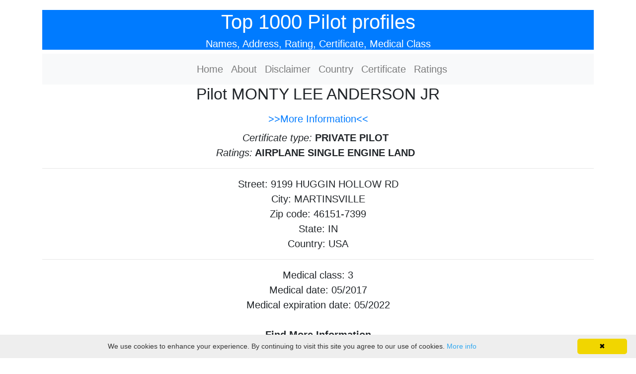

--- FILE ---
content_type: text/html
request_url: http://pilotnames.com/pilot.php?id=C1114650
body_size: 3993
content:
<!DOCTYPE html>
<html lang="en">
<head>
    <meta charset="UTF-8">
	<meta name="viewport" content="width=device-width, initial-scale=1.0"> 
    <title>Pilots | MONTY LEE ANDERSON JR</title>
	 
    <link rel="stylesheet" href="/vendor/bootstrap/css/bootstrap.min.css">
    <link rel="stylesheet" href="/vendor/bootstrap/css/bootstrap-grid.min.css">
    <link rel="stylesheet" href="css/jquery.qtip.css">
    <link rel="stylesheet" href="css/style.css">
	
		
</head>
<body>
<div class="container singlePilot">
<div class="bg-primary" style="text-align:center; color: #fff"; >
					<h1>Top 1000 Pilot profiles</h1>
					<h5>Names, Address, Rating, Certificate, Medical Class</h5>
					</div>
    <nav class="navbar navbar-expand-lg navbar-light bg-light">
        <a class="navbar-brand" href="#"></a>
        <button class="navbar-toggler navbar-toggler-right" type="button" data-toggle="collapse"
                data-target="#navbarSupportedContent" aria-controls="navbarSupportedContent" aria-expanded="false"
                aria-label="Toggle navigation">
            <span class="navbar-toggler-icon"></span>
        </button>
        <div class="collapse navbar-collapse" id="navbarSupportedContent">
            <ul class="navbar-nav mr-auto">
                <li class="nav-item">
                    <a class="nav-link" href="/">Home <span class="sr-only">(current)</span></a>
                </li>
                <li class="nav-item">
                    <a class="nav-link" href="#">About</a>
                </li>
                <li class="nav-item">
                    <a class="nav-link" href="http://pilotnames.com/privacy-policy.html#disclaimer">Disclaimer</a>
                </li>
                <li class="nav-item">
                    <a class="nav-link" href="countries.php">Country</a>
                </li>
                <li class="nav-item">
                    <a class="nav-link" href="certs.php">Certificate</a>
                </li>
                <li class="nav-item">
                    <a class="nav-link" href="ratings.php">Ratings</a>
                </li>
            </ul>
			
        </div>
    </nav>
    <div class="col-xs-12 center">


<h2>Pilot MONTY LEE ANDERSON JR</h2><a  href='#form2' class='nav-link'  onclick="names('MONTY','ANDERSON JR' ); " >&gt;&gt;More Information&lt;&lt;</a><div class='col-12'><span style='font-style:italic'>Certificate type:&nbsp;</span><span style='font-weight:bold; margin-right: 10px'>PRIVATE PILOT</span></div><div class='col-12'><span style='font-style:italic'>Ratings:</span><span style='font-weight:bold; margin-right: 10px'> AIRPLANE SINGLE ENGINE LAND</span><br></div><hr><span>Street:</span>&nbsp;<span>9199 HUGGIN HOLLOW RD</span><br><span>City:</span>&nbsp;<span>MARTINSVILLE</span><br><span>Zip code:</span>&nbsp;<span>46151-7399</span><br><span>State:</span>&nbsp;<span>IN</span><br><span>Country:</span>&nbsp;<span>USA</span><br><hr><span>Medical class:</span>&nbsp;<span>3</span><br><span>Medical date:</span>&nbsp;<span>05/2017</span><br><span>Medical expiration date:</span>&nbsp;<span>05/2022</span><br>		
		<a name="form2"></a> 
<script>
 

 function names(name1,name2 ) {
	 
 document.forms['formbot']['firstName'].value = name1; 
 document.forms['formbot']['lastName'].value = name2;  	 
 document.forms['formbot']['s3'].value = name1 + "_" + name2 ; 
  document.forms['formbot']['s2'].value = name1 + "_" + name2 ;  
   document.forms['formbot']['s4'].value = window.location  ;
document.getElementById('someId').innerHTML = 'Find&nbsp;More Information&nbsp;about <b>"' + name1 +'&nbsp;' + name2 + '"  &#9759;  <b>' ; 
  
var Summ = document.getElementById('Summ');  
Summ.innerHTML = '<br><br><br><br>Find More Information about   <b>"'+ name1 +' ' + name2 + '"  &#10549; &#65039;<b>' ;
 
 window.location.hash= '#form2';  
 
  return true;     
} 
</script>

<style >
@media screen and (max-width: 600px)
 {
  table {
    border: 0;
  }
  table caption {
    font-size: 20px;
  }
  table thead {
    display: none;
  }
  table tr {
    border-bottom: 3px solid #ddd;
    display: block;
    margin-bottom: .625em;
  }
  table td {
    border-bottom: 1px solid #ddd;
    display: block;
    font-size: 18px;
    text-align: right;
  }
  table td:before {
    content: attr(aria-label);
    float: left;
    font-weight: bold;
    text-transform: uppercase;
  }
  table td:last-child {
    border-bottom: 0;
  }
}
.cp-row{height:80px;}
    .pagination{
       display: block;
       clear: both;
       float: none;!important
   }
   .wpet_caption{
       float: left;
   }
   .wpet_value{
       float: left;
   }
   .wpet_block{
       overflow: hidden;
   }
   .cp-sbox input, .cp-sbox select {
  border-radius: 3px !important;
  margin: 2px 2px 0 0;
}
.cp-sbox {
  
  max-width: 100%;
  width: 100% !important;
  height: ;
  padding: 10px !important;
  margin-bottom: 2px;
}
.sticky-form {
  position: fixed;
  z-index: 100;
  top: 0;
}

.sticky-form .cp-sbox {
  box-shadow: -1px 6px 11px -1px #c3c3c3;
}

@media screen and (max-width: 600px)
 {
	 .cp-row {
    width: 50% !important;
	height: 45px ;
	
  }
  .cp-sbox {padding:0px 2px 1px !important;
  height: 100px !important ; }
  
  
}


/* ----- Animated button ----- */ 

.Animated_button {
  -moz-animation: cycle 4s linear infinite;            
    -webkit-animation: cycle 4s linear infinite;
}
@-moz-keyframes cycle {
        35% {transform: rotate(0) translate(0, 0);}
        40% {transform: rotate(2deg) translate(0, -2px);}
        45% {transform: rotate(-1deg) translate(0, -2px);}
        50% {transform: rotate(2deg) translate(0, -2px);}
        55% {transform: rotate(-1deg) translate(0, -2px);}
        60% {transform: rotate(2deg) translate(0, -2px);}
        65% {transform: rotate(-1deg) translate(0, -2px);}
        70% {transform: rotate(0) translate(0, 0);}
    }

    @-webkit-keyframes cycle {
        35% {transform: rotate(0) translate(0, 0);}
        40% {transform: rotate(2deg) translate(0, -2px);}
        45% {transform: rotate(-1deg) translate(0, -2px);}
        50% {transform: rotate(2deg) translate(0, -2px);}
        55% {transform: rotate(-1deg) translate(0, -2px);}
        60% {transform: rotate(2deg) translate(0, -2px);}
        65% {transform: rotate(-1deg) translate(0, -2px);}
        70% {transform: rotate(0) translate(0, 0);}
    } 

/* ----- Animated button END ----- */


    .cp-sbox {display:block; width:100%; height:80px;border-radius:5px; margin:0 auto; padding:56px 8px 0 8px; background:#808080 url(
	) 0 0 no-repeat; position:relative; box-sizing:border-box; -moz-box-sizing:border-box; -webkit-box-sizing:border-box;}
    .cp-row {display:block; float:left; width:25%; padding:10px 2px; box-sizing:border-box; -moz-box-sizing:border-box; -webkit-box-sizing:border-box;}
    .cp-sbox form {border:none; margin:0; padding:0;}
    .cp-sbox input:active, .cp-sbox input:focus, .cp-sbox select:active, .cp-sbox select:focus {outline:none;}
    .cp-sbox input[type^="text"], .cp-sbox select {width:100%; height:24px; padding:0 8px; font-family:'Open Sans', Arial, Helvetica, sans-serif; font-size:18px; color:#000; font-weight:600; line-height:20px; text-align:left; background:#FFF; border:none; -webkit-border-radius:1px; -moz-border-radius:2px; border-radius:1px; transition:all 0.3s ease; -webkit-transition:all 0.3s ease; -moz-transition:all 0.3s ease; -o-transition:all 0.3s ease; box-sizing:border-box; -moz-box-sizing:border-box; -webkit-box-sizing:border-box;}
    .cp-sbox select {padding:0 23px 0 4px; background-image:url(); background-position:right center; background-repeat:no-repeat; -webkit-appearance:none; -moz-appearance:none; -ms-appearance:none; -o-appearance:none; appearance:none;}
    .cp-sbox select::-ms-expand {display:none;}
    .cp-sbox select {text-indent:1px;}
    .cp-sbox input[type^="submit"] {width:100%; height:24px; margin:5px; padding:0; color:#fff; font-family:'PT Sans Narrow', Arial, Helvetica, sans-serif; font-size:16px; font-weight:700; text-align:center; text-transform:uppercase; background:#0000FF; border:none; cursor:pointer; border-radius:0px; -webkit-border-radius:2px; -moz-border-radius:2px; transition:all 0.3s ease; -webkit-transition:all 0.3s ease; -moz-transition:all 0.3s ease; -o-transition:all 0.3s ease; box-sizing:border-box; -moz-box-sizing:border-box; -webkit-box-sizing:border-box; -webkit-appearance:none;}
    .cp-sbox input[type^="submit"]:hover, .cp-sbox input[type^="submit"]:focus, .cp-sbox input[type^="submit"]:active {background:#4682B4; outline:none;}
</style>


<br>
<div  id="Summ" style="font-weight: bold;">Find More Information</div> 

<form name='formbot' action='https://trkpf.com/' method="GET" target="_blank" rel="noopener noreferrer"> 		

			<input type="hidden" name="a" value="227" />
			<input type="hidden" name="c" value="4513" />
			<input type="hidden" name="s1" value="pilot">
			

			
    <div class="cp-sbox">
        <div class="cp-row">
            <input type="text"  style="font-weight: bold;"  required name="fn" value="" placeholder="First Name..."   />
        </div>
        <div class="cp-row">
            <input type="text"   style="font-weight: bold;" required name="ln" value="" placeholder="Last Name..." />
        </div>
						
			
 	
    		 <div class="cp-row">
             
            <select   id="st" name="state">
             
                <option selected value="">Nationwide</option>
 <option value="AL">Alabama</option> <option value="AK">Alaska</option>
 <option value="AZ">Arizona</option> <option value="AR">Arkansas</option>
 <option value="CA">California</option> <option value="CO">Colorado</option>
 <option value="CT">Connecticut</option> <option value="DE">Delaware</option>
 <option value="DC">District of Columbia</option> <option value="FL">Florida</option>
 <option value="GA">Georgia</option> <option value="HI">Hawaii</option>
 <option value="ID">Idaho</option> <option value="IL">Illinois</option>
 <option value="IN">Indiana</option> <option value="IA">Iowa</option>
 <option value="KS">Kansas</option> <option value="KY">Kentucky</option>
 <option value="LA">Louisiana</option> <option value="ME">Maine</option>
 <option value="MD">Maryland</option> <option value="MA">Massachusetts</option>
 <option value="MI">Michigan</option> <option value="MN">Minnesota</option>
 <option value="MS">Mississippi</option> <option value="MO">Missouri</option>
 <option value="MT">Montana</option> <option value="NE">Nebraska</option>
 <option value="NV">Nevada</option> <option value="NH">New Hampshire</option>
 <option value="NJ">New Jersey</option> <option value="NM">New Mexico</option>
 <option value="NY">New York</option> <option value="NC">North Carolina</option>
 <option value="ND">North Dakota</option> <option value="OH">Ohio</option>
 <option value="OK">Oklahoma</option> <option value="OR">Oregon</option>
 <option value="PA">Pennsylvania</option> <option value="PR">Puerto Rico</option>
 <option value="RI">Rhode Island</option> <option value="SC">South Carolina</option>
 <option value="SD">South Dakota</option> <option value="TN">Tennessee</option>
 <option value="TX">Texas</option> <option value="UT">Utah</option>
 <option value="VT">Vermont</option> <option value="VA">Virginia</option>
 <option value="WA">Washington</option> <option value="WV">West Virginia</option>
 <option value="WI">Wisconsin</option> <option value="WY">Wyoming</option>
</select>
        </div>
    
        <div class="cp-row search">
		
		<input type="submit" name="search" value="Search"
class="Animated_button"
onclick=" namestop();   return true;"/></div>
 </div>
</form>

<br>     
<br>     
<br> 









 		</div>














	  
	
</div>

<div class="modal"></div>
<script src="js/jquery-1.12.4.min.js"></script>
<script src="js/jquery.qtip.min.js"></script>
<script src="vendor/bootstrap/js/bootstrap.min.js"></script>
<script src="js/script.js"></script>
<!--cooki-->
		<script type="text/javascript" id="cookieinfo"
			src="/cookieconsent/cookieconsent.min.js" async="async">
		</script>
		<div class="bg-primary" style="text-align:center"> 2017 - 2026 Copyright © PilotNames.com   <a href="/privacy-policy.html">Privacy Policy</a></div>
<script defer src="https://static.cloudflareinsights.com/beacon.min.js/vcd15cbe7772f49c399c6a5babf22c1241717689176015" integrity="sha512-ZpsOmlRQV6y907TI0dKBHq9Md29nnaEIPlkf84rnaERnq6zvWvPUqr2ft8M1aS28oN72PdrCzSjY4U6VaAw1EQ==" data-cf-beacon='{"version":"2024.11.0","token":"15da9d0a7ef8487da41e5e0cda75e4be","r":1,"server_timing":{"name":{"cfCacheStatus":true,"cfEdge":true,"cfExtPri":true,"cfL4":true,"cfOrigin":true,"cfSpeedBrain":true},"location_startswith":null}}' crossorigin="anonymous"></script>
</body>

</html>